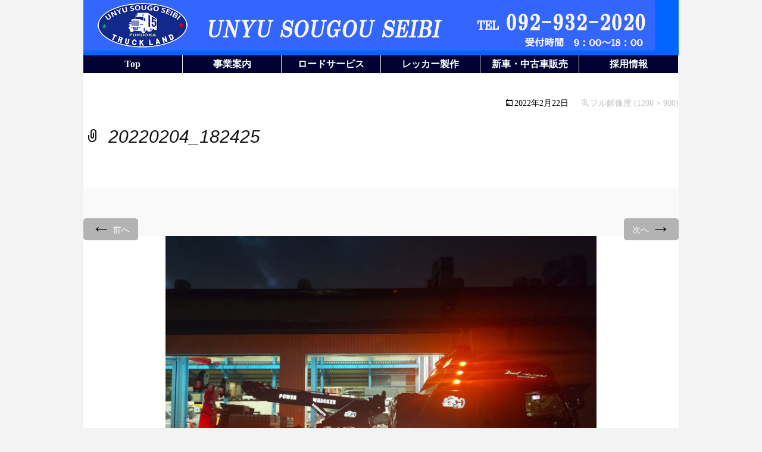

--- FILE ---
content_type: text/html; charset=UTF-8
request_url: https://www.usg0015.jp/20220204_182425/
body_size: 18564
content:
<!DOCTYPE html> <!--[if IE 7]><html class="ie ie7" dir="ltr" lang="ja"
 prefix="og: https://ogp.me/ns#" > <![endif]--> <!--[if IE 8]><html class="ie ie8" dir="ltr" lang="ja"
 prefix="og: https://ogp.me/ns#" > <![endif]--> <!--[if !(IE 7) | !(IE 8)  ]><!--><html dir="ltr" lang="ja"
 prefix="og: https://ogp.me/ns#" > <!--<![endif]--><head><meta charset="UTF-8"><meta name="viewport" content="width=device-width"><link rel="profile" href="http://gmpg.org/xfn/11"><link rel="pingback" href="https://www.usg0015.jp/wordpress/xmlrpc.php"> <!--[if lt IE 9]> <script src="https://www.usg0015.jp/wordpress/wp-content/themes/mckinley/js/html5.js"></script> <![endif]--><link media="all" href="https://www.usg0015.jp/wordpress/wp-content/cache/autoptimize/css/autoptimize_dd8fc0b32049bbcb8a7458810c0cd20c.css" rel="stylesheet" /><link media="screen" href="https://www.usg0015.jp/wordpress/wp-content/cache/autoptimize/css/autoptimize_ccd2ebf86b677edede0d968df1d03cb6.css" rel="stylesheet" /><title>20220204_182425 | 運輸総合整備【トラック専門整備会社】</title><meta name="robots" content="max-image-preview:large" /><link rel="canonical" href="https://www.usg0015.jp/20220204_182425/" /><meta name="generator" content="All in One SEO (AIOSEO) 4.2.5.1 " /><meta property="og:locale" content="ja_JP" /><meta property="og:site_name" content="運輸総合整備【トラック専門整備会社】 |" /><meta property="og:type" content="article" /><meta property="og:title" content="20220204_182425 | 運輸総合整備【トラック専門整備会社】" /><meta property="og:url" content="https://www.usg0015.jp/20220204_182425/" /><meta property="article:published_time" content="2022-02-22T07:20:17+00:00" /><meta property="article:modified_time" content="2022-02-22T07:20:17+00:00" /><meta name="twitter:card" content="summary" /><meta name="twitter:title" content="20220204_182425 | 運輸総合整備【トラック専門整備会社】" /> <script type="application/ld+json" class="aioseo-schema">{"@context":"https:\/\/schema.org","@graph":[{"@type":"BreadcrumbList","@id":"https:\/\/www.usg0015.jp\/20220204_182425\/#breadcrumblist","itemListElement":[{"@type":"ListItem","@id":"https:\/\/www.usg0015.jp\/#listItem","position":1,"item":{"@type":"WebPage","@id":"https:\/\/www.usg0015.jp\/","name":"\u30db\u30fc\u30e0","description":"\u904b\u8f38\u7dcf\u5408\u6574\u5099\u306f\u3001\u30c8\u30e9\u30c3\u30af\u5c02\u9580\u306e\u7dcf\u5408\u6574\u5099\u4f1a\u793e\u3067\u3059\u3002\u6574\u5099\u4e8b\u696d\u30fb\u30ed\u30fc\u30c9\u30b5\u30fc\u30d3\u30b9\u4e8b\u696d\u30fb\u30c8\u30e9\u30c3\u30af\u8ca9\u58f2\u4e8b\u696d\u30fb\u4fdd\u967a\u4e8b\u696d\u3092\u5c55\u958b\u3057\u3001\u305d\u308c\u305e\u308c\u3067\u65e5\u672c\u306e\u7269\u6d41\u4e8b\u696d\u3092\u30b5\u30dd\u30fc\u30c8\u3057\u3066\u3044\u307e\u3059\u3002\u307e\u305f\u3001\u5275\u696d\u4ee5\u6765\u306e\u30ed\u30fc\u30c9\u30b5\u30fc\u30d3\u30b9\u306e\u7d4c\u9a13\u3092\u6d3b\u304b\u3057\u305f\u81ea\u793e\u30aa\u30ea\u30b8\u30ca\u30eb\u306e\u30ec\u30c3\u30ab\u30fc\u8ca9\u58f2\u3082\u884c\u3063\u3066\u304a\u308a\u307e\u3059\u3002\u65b0\u8eca\u3060\u3051\u3067\u306a\u304f\u4e2d\u53e4\u306e\u30ec\u30c3\u30ab\u30fc\u8eca\u3082\u53d6\u308a\u6271\u3063\u3066\u304a\u308a\u307e\u3059\u3002","url":"https:\/\/www.usg0015.jp\/"},"nextItem":"https:\/\/www.usg0015.jp\/20220204_182425\/#listItem"},{"@type":"ListItem","@id":"https:\/\/www.usg0015.jp\/20220204_182425\/#listItem","position":2,"item":{"@type":"WebPage","@id":"https:\/\/www.usg0015.jp\/20220204_182425\/","name":"20220204_182425","url":"https:\/\/www.usg0015.jp\/20220204_182425\/"},"previousItem":"https:\/\/www.usg0015.jp\/#listItem"}]},{"@type":"Organization","@id":"https:\/\/www.usg0015.jp\/#organization","name":"\u904b\u8f38\u7dcf\u5408\u6574\u5099\u3010\u30c8\u30e9\u30c3\u30af\u5c02\u9580\u6574\u5099\u4f1a\u793e\u3011","url":"https:\/\/www.usg0015.jp\/"},{"@type":"WebSite","@id":"https:\/\/www.usg0015.jp\/#website","url":"https:\/\/www.usg0015.jp\/","name":"\u904b\u8f38\u7dcf\u5408\u6574\u5099\u3010\u30c8\u30e9\u30c3\u30af\u5c02\u9580\u6574\u5099\u4f1a\u793e\u3011","inLanguage":"ja","publisher":{"@id":"https:\/\/www.usg0015.jp\/#organization"}},{"@type":"ItemPage","@id":"https:\/\/www.usg0015.jp\/20220204_182425\/#itempage","url":"https:\/\/www.usg0015.jp\/20220204_182425\/","name":"20220204_182425 | \u904b\u8f38\u7dcf\u5408\u6574\u5099\u3010\u30c8\u30e9\u30c3\u30af\u5c02\u9580\u6574\u5099\u4f1a\u793e\u3011","inLanguage":"ja","isPartOf":{"@id":"https:\/\/www.usg0015.jp\/#website"},"breadcrumb":{"@id":"https:\/\/www.usg0015.jp\/20220204_182425\/#breadcrumblist"},"author":"https:\/\/www.usg0015.jp\/author\/usg003\/#author","creator":"https:\/\/www.usg0015.jp\/author\/usg003\/#author","datePublished":"2022-02-22T07:20:17+09:00","dateModified":"2022-02-22T07:20:17+09:00"}]}</script> <script type="text/javascript" >window.ga=window.ga||function(){(ga.q=ga.q||[]).push(arguments)};ga.l=+new Date;
			ga('create', "UA-165348478-1", 'auto');
			ga('send', 'pageview');</script> <script async src="https://www.google-analytics.com/analytics.js"></script> <link rel='dns-prefetch' href='//fonts.googleapis.com' /><link rel="alternate" type="application/rss+xml" title="運輸総合整備【トラック専門整備会社】 &raquo; フィード" href="https://www.usg0015.jp/feed/" /><link rel="alternate" type="application/rss+xml" title="運輸総合整備【トラック専門整備会社】 &raquo; コメントフィード" href="https://www.usg0015.jp/comments/feed/" /> <script type="text/javascript">window._wpemojiSettings = {"baseUrl":"https:\/\/s.w.org\/images\/core\/emoji\/14.0.0\/72x72\/","ext":".png","svgUrl":"https:\/\/s.w.org\/images\/core\/emoji\/14.0.0\/svg\/","svgExt":".svg","source":{"concatemoji":"https:\/\/www.usg0015.jp\/wordpress\/wp-includes\/js\/wp-emoji-release.min.js?ver=6.1.9"}};
/*! This file is auto-generated */
!function(e,a,t){var n,r,o,i=a.createElement("canvas"),p=i.getContext&&i.getContext("2d");function s(e,t){var a=String.fromCharCode,e=(p.clearRect(0,0,i.width,i.height),p.fillText(a.apply(this,e),0,0),i.toDataURL());return p.clearRect(0,0,i.width,i.height),p.fillText(a.apply(this,t),0,0),e===i.toDataURL()}function c(e){var t=a.createElement("script");t.src=e,t.defer=t.type="text/javascript",a.getElementsByTagName("head")[0].appendChild(t)}for(o=Array("flag","emoji"),t.supports={everything:!0,everythingExceptFlag:!0},r=0;r<o.length;r++)t.supports[o[r]]=function(e){if(p&&p.fillText)switch(p.textBaseline="top",p.font="600 32px Arial",e){case"flag":return s([127987,65039,8205,9895,65039],[127987,65039,8203,9895,65039])?!1:!s([55356,56826,55356,56819],[55356,56826,8203,55356,56819])&&!s([55356,57332,56128,56423,56128,56418,56128,56421,56128,56430,56128,56423,56128,56447],[55356,57332,8203,56128,56423,8203,56128,56418,8203,56128,56421,8203,56128,56430,8203,56128,56423,8203,56128,56447]);case"emoji":return!s([129777,127995,8205,129778,127999],[129777,127995,8203,129778,127999])}return!1}(o[r]),t.supports.everything=t.supports.everything&&t.supports[o[r]],"flag"!==o[r]&&(t.supports.everythingExceptFlag=t.supports.everythingExceptFlag&&t.supports[o[r]]);t.supports.everythingExceptFlag=t.supports.everythingExceptFlag&&!t.supports.flag,t.DOMReady=!1,t.readyCallback=function(){t.DOMReady=!0},t.supports.everything||(n=function(){t.readyCallback()},a.addEventListener?(a.addEventListener("DOMContentLoaded",n,!1),e.addEventListener("load",n,!1)):(e.attachEvent("onload",n),a.attachEvent("onreadystatechange",function(){"complete"===a.readyState&&t.readyCallback()})),(e=t.source||{}).concatemoji?c(e.concatemoji):e.wpemoji&&e.twemoji&&(c(e.twemoji),c(e.wpemoji)))}(window,document,window._wpemojiSettings);</script> <link rel='stylesheet' id='mckinley-fonts-css' href='//fonts.googleapis.com/css?family=Raleway%3A400%2C700%2C800%2C900&#038;subset=latin%2Clatin-ext' type='text/css' media='all' /> <!--[if lt IE 9]><link rel='stylesheet' id='mckinley-ie-css' href='https://www.usg0015.jp/wordpress/wp-content/themes/mckinley/css/ie.css?ver=2013-07-18' type='text/css' media='all' /> <![endif]--> <script type='text/javascript' src='https://www.usg0015.jp/wordpress/wp-includes/js/jquery/jquery.min.js?ver=3.6.1' id='jquery-core-js'></script> <link rel="https://api.w.org/" href="https://www.usg0015.jp/wp-json/" /><link rel="alternate" type="application/json" href="https://www.usg0015.jp/wp-json/wp/v2/media/5917" /><link rel="EditURI" type="application/rsd+xml" title="RSD" href="https://www.usg0015.jp/wordpress/xmlrpc.php?rsd" /><link rel="wlwmanifest" type="application/wlwmanifest+xml" href="https://www.usg0015.jp/wordpress/wp-includes/wlwmanifest.xml" /><meta name="generator" content="WordPress 6.1.9" /><link rel='shortlink' href='https://www.usg0015.jp/?p=5917' /><link rel="alternate" type="application/json+oembed" href="https://www.usg0015.jp/wp-json/oembed/1.0/embed?url=https%3A%2F%2Fwww.usg0015.jp%2F20220204_182425%2F" /><link rel="alternate" type="text/xml+oembed" href="https://www.usg0015.jp/wp-json/oembed/1.0/embed?url=https%3A%2F%2Fwww.usg0015.jp%2F20220204_182425%2F&#038;format=xml" /></head><body class="attachment attachment-template-default single single-attachment postid-5917 attachmentid-5917 attachment-jpeg single-author"><div id="page" class="hfeed site"><header id="masthead" class="site-header" role="banner"> <a class="home-link" href="https://www.usg0015.jp/" title="運輸総合整備【トラック専門整備会社】" rel="home"><h1 class="site-title">運輸総合整備【トラック専門整備会社】</h1><h2 class="site-description"></h2> </a><div id="navbar" class="navbar clear"><div class="menu-toggle"></div><nav id="site-navigation" class="navigation main-navigation" role="navigation"> <a class="screen-reader-text skip-link" href="#content" title="コンテンツへスキップ">コンテンツへスキップ</a><div class="menu-%e6%97%a2%e5%ad%98%e3%82%b5%e3%82%a4%e3%83%88-container"><ul id="menu-%e6%97%a2%e5%ad%98%e3%82%b5%e3%82%a4%e3%83%88" class="nav-menu"><li id="menu-item-116" class="menu-item menu-item-type-custom menu-item-object-custom menu-item-116"><a href="http://usg0015.jp/index.php">Top</a></li><li id="menu-item-117" class="menu-item menu-item-type-custom menu-item-object-custom menu-item-has-children menu-item-117"><a href="#">事業案内</a><ul class="sub-menu"><li id="menu-item-992" class="menu-item menu-item-type-post_type menu-item-object-page menu-item-992"><a href="https://www.usg0015.jp/business-guide/">事業案内</a></li><li id="menu-item-1348" class="menu-item menu-item-type-post_type menu-item-object-page menu-item-1348"><a href="https://www.usg0015.jp/frame-press-system/">Frame Press System</a></li><li id="menu-item-1349" class="menu-item menu-item-type-post_type menu-item-object-page menu-item-1349"><a href="https://www.usg0015.jp/privacy-policy/">個人情報保護方針</a></li><li id="menu-item-1350" class="menu-item menu-item-type-post_type menu-item-object-page menu-item-1350"><a href="https://www.usg0015.jp/company/">会社概要</a></li></ul></li><li id="menu-item-118" class="menu-item menu-item-type-custom menu-item-object-custom menu-item-has-children menu-item-118"><a href="#">ロードサービス</a><ul class="sub-menu"><li id="menu-item-1351" class="menu-item menu-item-type-post_type menu-item-object-page menu-item-1351"><a href="https://www.usg0015.jp/power-wrecker/">ロードサービス</a></li><li id="menu-item-226" class="menu-item menu-item-type-post_type menu-item-object-page menu-item-226"><a href="https://www.usg0015.jp/wrecker-office/">福岡インター営業所</a></li><li id="menu-item-994" class="menu-item menu-item-type-post_type menu-item-object-page menu-item-994"><a href="https://www.usg0015.jp/wreker-truck/">保有車輛</a></li></ul></li><li id="menu-item-6043" class="menu-item menu-item-type-custom menu-item-object-custom menu-item-has-children menu-item-6043"><a href="#">レッカー製作</a><ul class="sub-menu"><li id="menu-item-991" class="menu-item menu-item-type-post_type menu-item-object-page menu-item-991"><a href="https://www.usg0015.jp/wrecker-produce/">レッカー製作</a></li><li id="menu-item-5642" class="menu-item menu-item-type-post_type menu-item-object-page menu-item-5642"><a href="https://www.usg0015.jp/%e8%a3%bd%e4%bd%9c%e3%83%ac%e3%83%83%e3%82%ab%e3%83%bc%e8%bb%8a%e4%b8%80%e8%a6%a7/">取扱いレッカー装置</a></li><li id="menu-item-993" class="menu-item menu-item-type-post_type menu-item-object-page menu-item-993"><a href="https://www.usg0015.jp/delivery-results/">納入実績</a></li></ul></li><li id="menu-item-1440" class="menu-item menu-item-type-custom menu-item-object-custom menu-item-has-children menu-item-1440"><a href="#">新車・中古車販売</a><ul class="sub-menu"><li id="menu-item-1438" class="menu-item menu-item-type-post_type menu-item-object-page menu-item-1438"><a href="https://www.usg0015.jp/renewal-truck/">新車・中古車販売</a></li><li id="menu-item-119" class="menu-item menu-item-type-custom menu-item-object-custom menu-item-119"><a href="https://usg0015.jp/new/stock.php">在庫車両情報</a></li><li id="menu-item-1437" class="menu-item menu-item-type-post_type menu-item-object-page menu-item-1437"><a href="https://www.usg0015.jp/gallery/">Ｇａｌｌｅｒｙ</a></li></ul></li><li id="menu-item-6426" class="menu-item menu-item-type-post_type menu-item-object-page menu-item-6426"><a href="https://www.usg0015.jp/%e6%8e%a1%e7%94%a8%e6%83%85%e5%a0%b1/">採用情報</a></li></ul></div></nav></div></header><div id="main" class="site-main"><div id="primary" class="content-area"><div id="content" class="site-content" role="main"><article id="post-5917" class="image-attachment post-5917 attachment type-attachment status-inherit hentry"><header class="entry-header"><h1 class="entry-title">20220204_182425</h1><div class="entry-meta"> <span class="attachment-meta"><time class="entry-date" datetime="2022-02-22T16:20:17+09:00">2022年2月22日</time></span><span class="attachment-meta full-size-link"><a href="https://www.usg0015.jp/wordpress/wp-content/uploads/2022/02/20220204_182425.jpg" title="フルサイズの画像にリンク">フル解像度 (1200 &times; 900)</a></span></div></header><div class="entry-content"><nav id="image-navigation" class="navigation image-navigation" role="navigation"> <span class="nav-previous"><a href='https://www.usg0015.jp/20220204_181448/'><span class="meta-nav">&larr;</span> 前へ</a></span> <span class="nav-next"><a href='https://www.usg0015.jp/20220204_182911/'>次へ <span class="meta-nav">&rarr;</span></a></span></nav><div class="entry-attachment"><div class="attachment"> <a href="https://www.usg0015.jp/dsc07163/" title="20220204_182425" rel="attachment"><img width="724" height="543" src="https://www.usg0015.jp/wordpress/wp-content/uploads/2022/02/20220204_182425.jpg" class="attachment-724x724 size-724x724" alt="" decoding="async" loading="lazy" srcset="https://www.usg0015.jp/wordpress/wp-content/uploads/2022/02/20220204_182425.jpg 1200w, https://www.usg0015.jp/wordpress/wp-content/uploads/2022/02/20220204_182425-768x576.jpg 768w" sizes="(max-width: 724px) 100vw, 724px" /></a></div></div></div></article><div id="comments" class="comments-area"></div></div></div></div><div id="footer"><p class="logo"><img src="//usg0015.jp/img/logo_bk.png" alt="unyu sougou seibi"></p><div class="inner"> <address><p class="font16">(株)運輸総合整備</p><p>〒811-2115&emsp;
 福岡県粕屋郡須恵町佐谷1159-2&emsp;
 TEL.092-932-2020</p> </address><p id="copyright"><small>Copyright unyu sougou seibi All Rights Reserved.</small></p></div></div></div><div id="wpfront-scroll-top-container"> <img src="https://www.usg0015.jp/wordpress/wp-content/plugins/wpfront-scroll-top/images/icons/61.png" alt="" /></div> <script type="text/javascript">function wpfront_scroll_top_init() {
                if (typeof wpfront_scroll_top === "function" && typeof jQuery !== "undefined") {
                    wpfront_scroll_top({"scroll_offset":100,"button_width":0,"button_height":0,"button_opacity":0.8,"button_fade_duration":200,"scroll_duration":400,"location":1,"marginX":20,"marginY":20,"hide_iframe":false,"auto_hide":false,"auto_hide_after":2,"button_action":"top","button_action_element_selector":"","button_action_container_selector":"html, body","button_action_element_offset":0});
                } else {
                    setTimeout(wpfront_scroll_top_init, 100);
                }
            }
            wpfront_scroll_top_init();</script> <script type='text/javascript' id='jquery-fancybox-js-after'>var fb_timeout, fb_opts={'overlayShow':true,'hideOnOverlayClick':true,'overlayOpacity':0,'showCloseButton':true,'margin':20,'centerOnScroll':false,'enableEscapeButton':true,'autoScale':true };
if(typeof easy_fancybox_handler==='undefined'){
var easy_fancybox_handler=function(){
	jQuery([".nolightbox","a.wp-block-file__button","a.pin-it-button","a[href*='pinterest.com\/pin\/create']","a[href*='facebook.com\/share']","a[href*='twitter.com\/share']"].join(',')).addClass('nofancybox');
	jQuery('a.fancybox-close').on('click',function(e){e.preventDefault();jQuery.fancybox.close()});
	/* IMG */
	var fb_IMG_select='a[href*=".jpg"]:not(.nofancybox,li.nofancybox>a),area[href*=".jpg"]:not(.nofancybox),a[href*=".jpeg"]:not(.nofancybox,li.nofancybox>a),area[href*=".jpeg"]:not(.nofancybox),a[href*=".png"]:not(.nofancybox,li.nofancybox>a),area[href*=".png"]:not(.nofancybox),a[href*=".webp"]:not(.nofancybox,li.nofancybox>a),area[href*=".webp"]:not(.nofancybox)';
	jQuery(fb_IMG_select).addClass('fancybox image');
	var fb_IMG_sections=jQuery('.gallery,.wp-block-gallery,.tiled-gallery,.wp-block-jetpack-tiled-gallery');
	fb_IMG_sections.each(function(){jQuery(this).find(fb_IMG_select).attr('rel','gallery-'+fb_IMG_sections.index(this));});
	jQuery('a.fancybox,area.fancybox,li.fancybox a').each(function(){jQuery(this).fancybox(jQuery.extend({},fb_opts,{'transitionIn':'elastic','easingIn':'easeOutBack','transitionOut':'elastic','easingOut':'easeInBack','opacity':false,'hideOnContentClick':false,'titleShow':true,'titlePosition':'over','titleFromAlt':true,'showNavArrows':true,'enableKeyboardNav':true,'cyclic':true}))});
};};
var easy_fancybox_auto=function(){setTimeout(function(){jQuery('#fancybox-auto').trigger('click')},1000);};
jQuery(easy_fancybox_handler);jQuery(document).on('post-load',easy_fancybox_handler);
jQuery(easy_fancybox_auto);</script> <script defer src="https://www.usg0015.jp/wordpress/wp-content/cache/autoptimize/js/autoptimize_55c64cb36ab896e602572e2ef307da61.js"></script></body></html>

--- FILE ---
content_type: text/plain
request_url: https://www.google-analytics.com/j/collect?v=1&_v=j102&a=468927104&t=pageview&_s=1&dl=https%3A%2F%2Fwww.usg0015.jp%2F20220204_182425%2F&ul=en-us%40posix&dt=20220204_182425%20%7C%20%E9%81%8B%E8%BC%B8%E7%B7%8F%E5%90%88%E6%95%B4%E5%82%99%E3%80%90%E3%83%88%E3%83%A9%E3%83%83%E3%82%AF%E5%B0%82%E9%96%80%E6%95%B4%E5%82%99%E4%BC%9A%E7%A4%BE%E3%80%91&sr=1280x720&vp=1280x720&_u=IEBAAEABAAAAACAAI~&jid=1242586112&gjid=36613800&cid=2108042578.1768856083&tid=UA-165348478-1&_gid=1504612990.1768856083&_r=1&_slc=1&z=935550752
body_size: -449
content:
2,cG-Z5H8DN2YK1